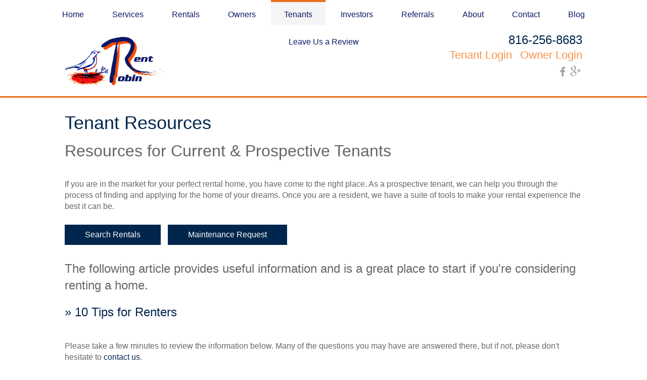

--- FILE ---
content_type: text/html; charset=UTF-8
request_url: https://www.rentrobin.com/tenants
body_size: 7745
content:
<!DOCTYPE html><html lang="en"><head>
<title>Tenant Resources - Rent Robin</title>
<link rel="canonical" href="https://www.rentrobin.com/tenants" />
<link rel="stylesheet" type="text/css" href="/_system/css/ion-app.min.css?v=20240326" />
<meta charset="utf-8">

    <meta http-equiv="X-UA-Compatible" content="IE=edge,chrome=1">
    <meta name="viewport" content="width=device-width, initial-scale=1.0">
    <meta name="apple-mobile-web-app-capable" content="yes">
    <link rel="shortcut icon" href="/images/favicon.ico">
    <link href='http://fonts.googleapis.com/css?family=BenchNine:300,400|Carrois+Gothic' rel='stylesheet' type='text/css'>
    <link rel="stylesheet" type="text/css" href="/css/jquery.bxslider.css">
	<link rel="stylesheet" type="text/css" href="/css/styles.css">
    <!--[if lt IE 9]>
    <script src="/js/html5shiv.js"></script>
    <![endif]-->
	<script type="text/javascript" src="https://www.freerentalsite.com/widgets/master.js"></script>
	<script src="https://code.jquery.com/jquery-1.12.4.min.js" integrity="sha256-ZosEbRLbNQzLpnKIkEdrPv7lOy9C27hHQ+Xp8a4MxAQ=" crossorigin="anonymous"></script>
	<script type="text/javascript" src="/js/master.js?v2"></script>
	<script type="text/javascript">var switchTo5x=true;</script>
<script type="text/javascript" src="http://w.sharethis.com/button/buttons.js"></script>
<script type="text/javascript">stLight.options({publisher: "b69efe52-4116-4986-8450-255e7ec00fdf", doNotHash: false, doNotCopy: false, hashAddressBar: false});</script>

<!-- Google Tag Manager -->
<script>(function(w,d,s,l,i){w[l]=w[l]||[];w[l].push({'gtm.start':
new Date().getTime(),event:'gtm.js'});var f=d.getElementsByTagName(s)[0],
j=d.createElement(s),dl=l!='dataLayer'?'&l='+l:'';j.async=true;j.src=
'https://www.googletagmanager.com/gtm.js?id='+i+dl;f.parentNode.insertBefore(j,f);
})(window,document,'script','dataLayer','GTM-54VFCL5B');</script>
<!-- End Google Tag Manager -->
<script type="text/javascript" src="/js/twirl.js"></script>
</head><body><!-- Google Tag Manager (noscript) -->
<noscript><iframe src="https://www.googletagmanager.com/ns.html?id=GTM-54VFCL5B"
height="0" width="0" style="display:none;visibility:hidden"></iframe></noscript>
<!-- End Google Tag Manager (noscript) -->

<!--[if lt IE 8]>
    <p class="browsehappy">You are using an <strong>outdated</strong> browser. Please <a href="http://browsehappy.com/">upgrade your browser</a> to improve your experience.</p>
    <![endif]-->
    <div id="nav" class="subNav"> <!-- Nav -->
      <ul>
  <li id="nav-home"><a href="/" target="">Home</a></li>
  <li id="nav-services"><a href="#" target="">Services</a>
    <ul>
      <li><a href="/kansas-city-property-management" target="">Property Management</a></li>
      <li><a href="/lease-only" target="">Lease Only</a></li>
      <li><a href="/lease-option-buy" target="">Lease/Option/Buy</a></li>
      <li><a href="/cost-comparison" target="">Cost Comparison</a></li>
    </ul>
  </li>
  <li id="nav-homes"><a href="#" target="">Rentals</a>
    <ul>
      <li><a href="/kansas-city-homes-for-rent" target="">Search Listings</a></li>
      <li><a href="/application-process" target="">Application Process</a></li>
      <li><a href="/schedule-a-showing" target="">Schedule A Showing</a></li>
    </ul>
  </li>
  <li id="nav-owners"><a href="#" target="">Owners</a>
    <ul>
      <li><a href="/owners" target="">Owner Resources</a></li>
      <li><a href="/kansas-city-property-management" target="">Free Home Evaluation</a></li>
      <li><a href="https://ownerwebaccess.rentmanager.com/?corpID=rrobin" target="_blank">Owner Login</a></li>
    </ul>
  </li>
  <li id="nav-tenants"><a href="#" target="">Tenants</a>
    <ul>
      <li><a href="/tenants" target="">Tenant Resources</a></li>
      <li><a href="https://residentwebaccess.rentmanager.com/?corpID=rrobin" target="">Maintenance Request</a></li>
      <li><a href="/application-process" target="">Tenant FAQs</a></li>
      <li><a href="https://residentwebaccess.rentmanager.com/?corpID=rrobin" target="_blank">Tenant Login</a></li>
      <li><a href="/pdf/Tenants Bill of Rights In Missouri.pdf" target="_blank">Tenants Bill of Rights In Missouri</a></li>
    	<li><a href="/pdf/Tenants Bill of Rights in Kansas.pdf" target="_blank">Tenants Bill of Rights In Kansas</a></li>
    </ul>
  </li>
  <li id="nav-investors"><a href="/investors" target="">Investors</a></li>
  <li id="nav-agents"><a href="/agents" target="">Referrals</a></li>
  <li id="nav-about"><a href="#" target="">About</a>
    <ul>
      <li><a href="/about" target="">About Us</a></li>
      <li><a href="/community-information" target="">Community Information</a></li>
    </ul>
  </li>
  <li id="nav-contact"><a href="/contact" target="">Contact</a></li>
  <li id="nav-blog"><a href="/blog" target="">Blog</a></li>
  <li id="nav-review"><a href="/leave-a-review">Leave Us a Review</a></li>

</ul>
    </div><!-- Nav End -->
    <div id="hdr" class="subHdr"> <!-- Header -->
      <div class="container"> <!-- Header Container -->
        <a href="/"><img src="/images/logo.png" alt="Logo" class="logo" /></a>
        <div class="rt">
          <div id="phone">816-256-8683</div>
          <div id="login">
            <a href="https://residentwebaccess.rentmanager.com/?corpID=rrobin" target="_blank">Tenant Login</a> &nbsp;&nbsp;&nbsp;<a href="https://ownerwebaccess.rentmanager.com/?corpID=rrobin" target="_blank">Owner Login</a>
          </div>
          <div id="social">
            <a href="https://www.facebook.com/RentRobinKC" target="_blank"><img src="/images/facebook.png" alt="Facebook Logo" /></a>
            <a href="https://plus.google.com/110629020790277256237" target="_blank"><img src="/images/google.png" alt="Google Plus Logo" /></a>
          </div>
        </div>
        <div class="clr"></div>
      </div>  <!-- Header Container End -->
    </div> <!-- Header End -->
    <div id="main">
      <div class="container">
        
	<h1>Tenant Resources</h1>
        <h2>Resources for Current & Prospective Tenants</h2>
		<div class="clr height25"></div>
        <p>If you are in the market for your perfect rental home, you have come to the right place. As a prospective tenant, we can help you through the process of finding and applying for the home of your dreams.  Once you are a resident, we have a suite of tools to make your rental experience the best it can be.</p>
        <p>
			<a href="/kansas-city-homes-for-rent" class="button">Search Rentals</a>
			<a href="https://residentwebaccess.rentmanager.com/?corpID=rrobin" class="button">Maintenance Request</a>
		</p>
        <h4>The following article provides useful information and is a great place to start if you're considering renting a home.</h4>
		<p>
			<a href="http://www.today.com/id/23359768/ns/today-money/t/help-renters-who-may-not-know-their-rights/" target="_blank">
				<h4>&raquo; 10 Tips for Renters</h4>
			</a>
		</p>
		<div class="clr height25"></div>
		<p>Please take a few minutes to review the information below. Many of the questions you may have are answered there, but if not, please don't hesitate to <a href="/contact">contact us</a>.</p>

		<h4 class="twirl">Deposit Procedures  <span>+</span></h4>
		<div class="twirlContent">
			<p>A deposit equal to one month's rent will normally be collected once your application has been accepted. It is possible the deposit could be more or less depending upon your needs, and the owner’s request, but we will always let you know exactly how much the deposit is for any property.</p>
			<p>Properties will always remain listed as available to any interested parties and applications will continue to be accepted for review until Rent Robin Management Services receives the full deposit required, and all issues in regards to inspections and rental value have been agreed upon. <strong><em>This is true even if your application has been accepted.</em></strong></p>
			<p>The Deposit Will Become Non-Refundable upon receipt by Rent Robin Management Services.</p>
			<p>Please be certain this is the right property and decision for you before reserving your new home with a deposit.</p>
			<p>Rent Robin and the owner have made a commitment when the deposit is tendered to reserve this home for you. If you decide <strong>AT ANY TIME</strong> after Rent Robin management company receives your deposit to not proceed with your lease, <strong>YOUR DEPOSIT WILL BE FORFEITED</strong>. These funds will be used to cover the costs incurred by the owner and Rent Robin Management Services Inc. However, if there is a material change in your Offer to Rent, and/or Lease terms, the Landlord reserves the right to rescind your Offer To Rent Acceptance, and your Security Deposit will be returned to you.</p>
		</div>

		<h4 class="twirl">Home Up-Keep   <span>+</span></h4>
		<div class="twirlContent">
			<p>MOST IMPORTANTLY!! We want to hear from you if there are any issues that require a qualified maintenance/repair person to come to your home. Some of the issues that can cause major damage, and headaches for you are: </p>
			<p><strong>Water leakage - under sinks, and toilets, and roofs</strong></p>
			<p>Heating, Air Conditioning and Hot Water Systems - If these are not functioning correctly please let us know immediately. However, please check with your utility companies first to make sure the problem is mechanical. If we send a repair person, but the system is functioning correctly, and the problem was with billing, we will charge you the cost of the trip and diagnosis. </p>
			<p><strong>The items Tenants are responsible for are listed below:</strong></p>
			<ol>
				<li>Keeping the home clean.</li>
				<li>If there is a yard, and the tenant is responsible per the lease, you will be expected to keep the yard mowed, trimmed, and watered during the spring/summer/fall months. Leaves must be raked and removed. Branches/Limbs/Lawn Clippings must not be left anywhere in the yard.</li>
				<li>Replacing all light bulbs.</li>
				<li>Checking and Replacing Smoke Alarm Batteries.</li>
				<li>Replacing Furnace filters at least every 3 months.</li>
				<li>Insect and Rodent control.</li>
				<li>Disposal of All Toxic Waste.</li>
				<li>Removal of all Trash</li>
				<li>Removal of all Holiday Decorations within 3 weeks of the calendar date of the Holiday.</li>
				<li>Any Accidental Damage Caused by the Tenant.</li>
			</ol>
			<p>We reserve the right to conduct interior inspections with written notice to the tenant. If we find tenant lease violations the tenant will be notified in writing of the needed corrections and another inspection will be scheduled. If it is determined during the second interior inspection that there continues to be lease violations, monthly inspections will be scheduled for a minimum of three additional months at a cost of $75.00 per inspection charged to the tenant. It is also possible the lease may be canceled. We are serious about the responsibility of keeping a safe, comfortable home for you and the owner.</p>
		</div>

		<h4 class="twirl">Utility Procedures   <span>+</span></h4>
		<div class="twirlContent">
			<p>It can get very COLD and very HOT is this area of the country, so please don't put off having the utilities in your name by the day you take possession of your new home. Unless you have made previous arrangements with the owner as part of your lease, the utilities will be turned off within 24 hours of your move-in date. </p>
			<p>We will request your utility confirmations transfer numbers by the day of your move in. </p>
			<p>Below you will find the contact information for most of the available utilities for our area.</p>
			<p><a href="http://www.opkansas.org/Resident-Resources/Utilities-in-Overland-Park" target="_blank">Johnson County Utilities</a></p>
			<p><a href="http://www.wycokck.org/Dept.aspx?id=5588&banner=15284" target="_blank">Wyandotte County Utilities</a></p>
			<p><a href="http://kcmo.gov/" target="_blank">Jackson County Utilities</a></p>
		</div>

		<h4 class="twirl">When is Rent Due?   <span>+</span></h4>
		<div class="twirlContent">
			<p>Rent is expected by the FIRST day of each month. The rent you pay may be used to pay mortgages, repairs, maintenance, and possibly utilities. As you can see, receiving the rent in a timely manner is extremely important! </p>
			<p>Rent will be considered late and late fees will apply by the 5th day of each month, per your lease. If you pay by check and a check is returned to us as insufficient, we will expect all payments for rent for a minimum of one year to be paid by certified funds.</p>
			<p>If we receive a call by the 3rd day of any month requesting a late fee deferral, your request will be considered, and a plan may be arranged, but only with the owner’s approval.</p>
		</div>

		<h4 class="twirl">Renting With Pets   <span>+</span></h4>
		<div class="twirlContent">
			<p>If you have a loved pet please let us know in your offer to rent; what kind, how many, the weight and age, and we will present this information to the owner for pre-approval. You must provide a recent picture of any pet.</p>
			<p>Any breed identified by insurance companies as aggressive, or listed on the Center for Disease Control as vicious may require pre-paid insurance, if accepted.   <strong>PLEASE Be Aware That Owners Control/Decide What Constitutes Allowable Pets, And OFTEN deny applications that include over 2 pets OF ANY KIND, and any Pets Listed As Aggressive or Vicious. All accepted pets will require additional pet security deposits. </strong> </p>
			<p>Pets in your home not identified in the offer to rent will be considered a breach of the lease. Please let us know before you get a new pet, so that we can get approval from the owner.</p>
		</div>

		<h4 class="twirl">Early Lease Break   <span>+</span></h4>
		<div class="twirlContent">
			<p>If you find yourself in a situation that requires you to break your lease, please let us know your intent as soon as possible. We must receive WRITTEN Notice of Intent that you will be leaving 60 days before the end of your lease. You could be responsible through the entire term of your lease, unless we are able to re-lease the property; so as you can see, the sooner we are able to find a new tenant for the property, the sooner everyone can move ahead positively. We will inspect the property at the time of your notification, and offer suggestions for getting the property ready for showings to new potential tenants. Everyone will benefit in a quick turnaround!</p>
		</div>

		<h4 class="twirl">Move Out Procedures   <span>+</span></h4>
		<div class="twirlContent">
			<p>When the time comes for you to make a change, we hope you will keep in mind the many services we provide that could make this the perfect move.</p>
			<p>Rent Robin Services offers Buyer Agency Services if you are ready for a home purchase. Since you have been a tenant with us, we offer this service at a discount that could make a big difference in a quality buying experience. The timing for your move can be easily handled, and coordinated. </p>
			<p>We can also help with lending, and insurance referrals.</p>
			<p>If you are moving out of town, we may be able to help you find a Professional Realtor in your new home town.</p>
			<p>Before you make this exciting change, we need to make sure the move out process goes smoothly.</p>
			<p>Please give us written notice 60 days before you anticipate you will not renew your current lease.</p>
			<p>Contact us for a list of moving supplies we offer. We will need at least 2 weeks to make sure the items are available and delivered to your door.</p>
			<p>Two weeks before your move, please contact us to schedule your move out inspection. This will take place when all of your belongings are removed, and the residence is clean and restored to the same condition it was when you moved in.</p>
			<p>Please contact us about your utility arrangements and the dates you will disconnect. Excessive cold and heat could cause damage you would be responsible for if we are uninformed. </p>
			<p>Please make sure we have your forwarding address. </p>
			<p>After your inspection, and within 30 days, you will receive your security deposit and a complete accounting statement. </p>
			<p>We want to wish you the best in your new home, and hope you have enjoyed your stay with us!</p>
		</div>

		<h4 class="twirl">Moving Resources   <span>+</span></h4>
		<div class="twirlContent">
			<p><a href="http://homeinsight.moving.com/Moving_and_Planning/Quotes/index.asp" target="_blank">Mover Quotes</a></p>
			<p><a href="http://www.moving.com/truck-rental/index.asp" target="_blank">Truck Rental Quotes</a></p>
			<p>Self-Storage Quotes</p>
			<iframe src="http://homeinsight.moving.com/Moving_and_Planning/Department/Storage_center/Find.asp?" frameborder="0" width="100%" height="800"></iframe>
		</div>

		<input type="hidden" id="curpage" value="tenants" />



        <div class="clr"></div>
      </div>
    </div>
    <div id="ftr"><!-- Footer -->
      <div class="container"><!-- Footer Container -->
        <div class="lt evenCol">
          <div class="lt evenCol">
            <h3>Site Links</h3>
            <ul><li  ><a href="/kansas-city-property-management" target="">Services</a></li><li  ><a href="/kansas-city-homes-for-rent" target="">Rentals</a></li><li  ><a href="/owners" target="">Owners</a></li><li  ><a href="/tenants" target="">Tenants</a></li><li  ><a href="/investors" target="">Investors</a></li><li  ><a href="/lease-option-buy" target="">Lease/Option/Buy</a></li><li  ><a href="/agents" target="">Agents</a></li><li  ><a href="/contact" target="">Contact</a></li></ul>
          </div>
          <div class="rt evenCol">
            <h3>Connect With Us</h3>
             <p class="ftrSocial">
              <a href="https://www.facebook.com/RentRobinKC" target="_blank"><img src="/images/facebook-ftr.png" alt="Facebook Logo" /></a>
              <a href="https://plus.google.com/110629020790277256237" target="_blank"><img src="/images/google-ftr.png" alt="Google Plus Logo" /></a>
            </p>
            <h3>Affiliations</h3>
            <p>
              <img src="/images/affil.png" alt="Affiliates Logos" />
            </p>
          </div>
          <div class="clr"></div>
        </div>
        <div class="rt evenCol">
          <h3>Contact Us</h3>
          <div class="clr"></div>
          <p>
            Rent Robin<br />
            PO Box 480706<br />
            Kansas City, MO 64148
          </p>
          <p>
            (816) 256-8683
          </p>
          <p>
            Copyright &copy; <script language="javascript" type="text/javascript">document.write(orgApp.getCurrentYear());</script> Rent Robin. All Rights Reserved.<br/>
            <a href="http://www.propertymanagerwebsites.com" target="_blank">Property Management Website</a> powered by <a href="http://www.freerentalsite.com" target="_blank">FreeRentalSite.com</a>  |  <a href="/sitemap">Sitemap</a>
          </p>
        </div>
        <div class="clr"></div>
		<div class="ada-compliance">
	<div class="container">
		<div class="row">
			<hr>
			<p>
				Rent Robin is committed to ensuring that its website is accessible to people with disabilities. 
				All the pages on our website will meet W3C WAI's Web Content Accessibility Guidelines 2.0, Level A conformance. 
				Any issues should be reported to <a href="mailto:Chris@rentrobin.com">Chris@rentrobin.com</a>. 
				<a href="/wc3-policy">Website Accessibility Policy</a>
			</p>
		</div>
	</div>
</div>
      </div><!-- Footer Container End -->
    </div><!-- Footer End -->
<script type="text/javascript" src="/_system/js/ion-app.min.js?v=20250730"></script></body></html>

--- FILE ---
content_type: text/css;charset=UTF-8
request_url: https://www.rentrobin.com/css/jquery.bxslider.css
body_size: 2761
content:
.bxslider, .bxslider li{margin:0;padding:0;list-style:none}.bx-wrapper{position: relative;margin: 0 auto 60px;padding: 0;*zoom: 1;}.bx-wrapper img{max-width: 100%;display: block;}.bx-wrapper .bx-viewport{background: #fff;-webkit-transform: translatez(0);-moz-transform: translatez(0);-ms-transform: translatez(0);-o-transform: translatez(0);transform: translatez(0);}.bx-wrapper .bx-pager,.bx-wrapper .bx-controls-auto{position: absolute;bottom: -30px;width: 100%;}.bx-wrapper .bx-loading{min-height: 50px;background: url(images/bx_loader.gif) center center no-repeat #fff;height: 100%;width: 100%;position: absolute;top: 0;left: 0;z-index: 2000;}.bx-wrapper .bx-pager{text-align: center;font-size: .85em;font-family: Arial;font-weight: bold;color: #666;padding-top: 20px;}.bx-wrapper .bx-pager .bx-pager-item,.bx-wrapper .bx-controls-auto .bx-controls-auto-item{display: inline-block;*zoom: 1;*display: inline;}.bx-wrapper .bx-pager.bx-default-pager a{background: #666;text-indent: -9999px;display: block;width: 10px;height: 10px;margin: 0 5px;outline: 0;-moz-border-radius: 5px;-webkit-border-radius: 5px;border-radius: 5px;}.bx-wrapper .bx-pager.bx-default-pager a:hover,.bx-wrapper .bx-pager.bx-default-pager a.active{background: #000;}.bx-wrapper .bx-prev{left: 10px;background: url(images/controls.png) no-repeat 0 -32px;}.bx-wrapper .bx-next{right: 10px;background: url(images/controls.png) no-repeat -43px -32px;}.bx-wrapper .bx-prev:hover{background-position: 0 0;}.bx-wrapper .bx-next:hover{background-position: -43px 0;}.bx-wrapper .bx-controls-direction a{position: absolute;top: 50%;margin-top: -16px;outline: 0;width: 32px;height: 32px;text-indent: -9999px;z-index: 9999;}.bx-wrapper .bx-controls-direction a.disabled{display: none;}.bx-wrapper .bx-controls-auto{text-align: center;}.bx-wrapper .bx-controls-auto .bx-start{display: block;text-indent: -9999px;width: 10px;height: 11px;outline: 0;background: url(images/controls.png) -86px -11px no-repeat;margin: 0 3px;}.bx-wrapper .bx-controls-auto .bx-start:hover,.bx-wrapper .bx-controls-auto .bx-start.active{background-position: -86px 0;}.bx-wrapper .bx-controls-auto .bx-stop{display: block;text-indent: -9999px;width: 9px;height: 11px;outline: 0;background: url(images/controls.png) -86px -44px no-repeat;margin: 0 3px;}.bx-wrapper .bx-controls-auto .bx-stop:hover,.bx-wrapper .bx-controls-auto .bx-stop.active{background-position: -86px -33px;}.bx-wrapper .bx-controls.bx-has-controls-auto.bx-has-pager .bx-pager{text-align: left;width: 80%;}.bx-wrapper .bx-controls.bx-has-controls-auto.bx-has-pager .bx-controls-auto{right: 0;width: 35px;}.bx-wrapper .bx-caption{position: absolute;bottom: 0;left: 0;background: #666\9;background: rgba(80, 80, 80, 0.75);width: 100%;}.bx-wrapper .bx-caption span{color: #fff;font-family: Arial;display: block;font-size: .85em;padding: 10px;}

--- FILE ---
content_type: text/css;charset=UTF-8
request_url: https://www.rentrobin.com/css/styles.css
body_size: 10601
content:
html, body, div, span, object, iframe,h1, h2, h3, h4, h5, h6, p, blockquote, pre,a, abbr, big, cite, code,del, dfn, em, img, ins, kbd, q, s, samp,small, strike, strong, sub, sup, tt, var,b, u, i, center,dl, dt, dd, ol, ul, li,fieldset, form, label, legend,table, caption, tbody, tfoot, thead, tr, th, td,article, aside, canvas, details, embed, figure, figcaption, footer, header, hgroup, menu, nav, output, ruby, section, summary,time, mark, audio, video{margin: 0;padding: 0;border: 0;font-size: 100%;font: inherit;vertical-align: baseline}body{line-height: 1}ol, ul{list-style: none}table{border-collapse: collapse;border-spacing: 0}*{box-sizing:border-box;-moz-box-sizing:border-box;-webkit-box-sizing:border-box}body{font-size:16px;font-family: 'Carrois Gothic', sans-serif;line-height:1.4em;color:#666666}p{margin:0 0 15px 0}h1, h2, h3, h4, h5{line-height:1.4em;margin-bottom:8px;font-family: 'BenchNine', sans-serif;font-weight:300}h1{font-size:36px;color:#00264d;font-weight:400}h2{font-size:32px}h3{font-size:28px;color:#00264d;font-weight:400;}h4{font-size:24px;color:#666666;margin-top:20px;}strong, b{font-weight:bold}em, i{font-style:italic}a{text-decoration:none;color:#00264d;-webkit-transition-duration: 0.2s;-moz-transition-duration: 0.2s;transition-duration: 0.2s}a:hover{color:#ec6d1e}.videoWrapper{position: relative;padding-bottom: 56.25%;padding-top: 25px;height: 0}.videoWrapper iframe{position: absolute;top: 0;left: 0;width: 100%;height: 100%}ul, ol{display:block;margin:10px 0 15px 40px}ol{list-style-type: decimal }ul{list-style-type:disc}ol ul, ul ol, ul ul, ol ol{margin-top: 0;margin-bottom: 0 }li{display: list-item}img{max-width:100%;height:auto;border:none}#lightbox img{max-width:none}a img{-webkit-transition-duration: 0s;-moz-transition-duration: 0s;transition-duration: 0s}a:hover img{-moz-opacity: 0.80;opacity: 0.80;-ms-filter:"progid:DXImageTransform.Microsoft.Alpha"(Opacity=80);filter:progid:DXImageTransform.Microsoft.Alpha(opacity=80)}.button{background-color:#00264d;padding:9px 40px;color:#fff;font-size:16px;margin:10px 0;display:inline-block;cursor:pointer;height:auto;width:auto;border:none;font-family: 'Carrois Gothic', sans-serif;text-align:center}.button:hover{color:#fff;-moz-opacity: 0.90;opacity: 0.90;-ms-filter:"progid:DXImageTransform.Microsoft.Alpha"(Opacity=90);filter:progid:DXImageTransform.Microsoft.Alpha(opacity=90)}.button + .button{margin-left:10px}.button:active{position:relative;top:1px}.lt{float:left}.rt{float:right}.clr{clear:both}.posRel{position:relative}.posAbs{position:absolute}.height25{height:25px}.system-message, .system-error-message{margin:0}img.content{float:left;margin:5px 12px 5px 0;border:1px solid #CCC;padding:5px}img.content-no{float:left;margin:5px 12px 5px 0}iframe{width:100%}.caret-r{width: 0;height: 0;border-top: 5px solid transparent;border-bottom: 5px solid transparent;border-left: 5px solid #000;display:inline-block;margin-left:5px}.orange{color:#eb6d20}table td{padding:7px;}td{border-bottom:1px solid #cccccc;}.container{width:1024px;margin:0 auto}#hdr{width:100%;padding:18px 0;border-bottom:3px solid #eb6d20}#nav{width:100%;position:relative;z-index:500}#banner{width:100%;background-color:#CCC;position:relative}#main{width:100%;padding:25px 0;display:block}.homeMain{background-color:#f2f2f2}#ftr{width:100%;padding:35px 0;background-color:#dfdede;border-top:1px solid #cecece;color:#00264d;font-size:14px}.evenCol{width:48%}#main-lt{width:60%;float:left}#main-rt{width:35%;float:right}#split-lt{width:69%;float:left}#split-rt{width:23%;float:right;text-align:center;}#split-rt> div{margin-bottom:20px}.lt-col{width:61%;float:left}.rt-col{width:35%;float:right}#nav> ul, #nav> ul> li, #nav> ul> li> a{height:50px;line-height:50px}#nav ul{text-align:center;list-style:none;margin:0}#nav> ul> li{display:inline;position:relative;z-index:50}#nav> ul> li> a{font-size:16px;color:#0b1867;display:inline-block;padding:0 26px;border-top:4px solid transparent;-webkit-transition-duration: 0s;-moz-transition-duration: 0s;transition-duration: 0s}#nav> ul> li> a:hover, #nav> ul> li:hover> a, #nav> ul> li.selected> a{border-top:4px solid #eb6d20;background-color:#f5f5f5}#nav> ul> li> ul{display:none;position:absolute;white-space: nowrap;z-index:75;text-align:left;background-color:#02254b;top:30px;left:0}#nav> ul> li:hover> ul{display:block}#nav> ul> li> ul> li, #nav> ul> li> ul> li a{height:35px;line-height:35px;display:block}#nav> ul> li> ul> li> a{font-size:16px;color:#fff;padding:0 20px}#nav> ul> li> ul> li:hover{background-color:#eb6d20}#nav select{display: none;position:relative;min-width:200px;padding:4px 4px;font-size:18px}#hdr .rt{text-align:right}#phone{color:#00264c;font-size:24px;margin-bottom:8px}#login{margin-bottom:8px}#login a{font-size:22px;color:#f99245;font-family: 'BenchNine', sans-serif}#login a:hover{color:#00264c}#social img{margin:0 3px}#banner01{width:100%;height:590px;background:url(../images/banner01.jpg) no-repeat center top;background-size:cover}#banner02{width:100%;height:590px;background:url(../images/banner02.jpg) no-repeat center top;background-size:cover}#banner .container{position:relative}#quickSearch{position:absolute;top:0;right:0;z-index:450}#quickSearchForm{background-color:#eb6d20;padding:15px 10px;display:block}#quickSearchTab{background-color:#eb6d20;padding:8px 30px;color:#fff;font-size:18px;text-transform:uppercase;cursor:pointer;display:inline-block;float:right}#quickSearchTab img{margin-right:6px;vertical-align:middle}#quickSearchTab:hover{-moz-opacity: 0.80;opacity: 0.80;-ms-filter:"progid:DXImageTransform.Microsoft.Alpha"(Opacity=80);filter:progid:DXImageTransform.Microsoft.Alpha(opacity=80)}#searchWidget{width:270px}#searchWidget input[type="text"], #searchWidget select{display:block;width:100%;font-size:16px;padding:6px 13px;margin:0;background-color:#fff;border:1px solid #c9c1ba}#searchWidget label{font-size:14px;margin-top:10px;display:block;color:#fff;}#searchWidget .button{margin-top:15px;float:right;background-color:#fff;color:#eb6d20}#callouts{width:100%;position:absolute;bottom:0;left:0;text-align:center;z-index:430}#callouts .container> div{width:25%;float:left;text-align:center;padding:10px}#widgets{width:100%;padding:30px 0;border-top:1px solid #cecece}#widgets .evenCol> h2{text-transform:uppercase;border-bottom:1px solid #cecece;margin-bottom:20px;padding-bottom:10px;display:block}#widgets .evenCol> h2 img{margin-right:10px;vertical-align:middle}#blogSnippet .blog-post h2.post-title{border:none;font-size:18px;padding:0;color:#00264d;font-family: 'Carrois Gothic', sans-serif}#blogSnippet .blog-post .post-details{margin-bottom:10px;color:#666666}#blogSnippet .blog-post .post-body{margin-bottom:20px;font-size:14px}.twirl{color:#f64c00;font-size:22px;font-weight:400;padding:8px 15px;border:solid 1px #cccccc;background:#ffffff;position:relative;cursor:pointer}.twirl span{position:absolute;top:8px;right:15px;font-size:32px}.twirlContent{display:none;margin-bottom:15px}#ftr h3{color:#ec6d1e;font-weight:400;text-transform:uppercase;border-bottom:1px solid #ec6d1e;display:block;margin-bottom:15px;max-width:200px}#ftr .container> .rt h3{float:right;min-width:200px}#ftr .container> .rt{text-align:right}#ftr .lt ul{list-style:none;margin:0;padding:0}.ftrSocial img{vertical-align:middle;margin:0 3px}.faq-question{margin:0px 0px 5px 0px;padding:0px;font-size:18px;font-weight:bold}.faq-answer{margin-bottom:20px}ul.areas{margin:0px 10px;padding:0px;text-align:left}ul.areas li{list-style:none;float:left;width:20%;padding:4px 0%;margin:0px}.box{padding:15px;border:solid 1px #CACACA;background:#f2f2f2;width:100%;display:inline-block}.box h2{}.rotate{padding:0;position:relative;z-index:15;width:100%;height:681px;display:block;margin:0 auto}.rotate li:first-child{display:block;}.rotate li{display:none;margin:0;position:absolute;list-style:none;left:50%;margin-left:-1000px}.rotate li img{max-width:none}.blog-container{width:100%;margin:0 auto}.blog-post h2.post-title{font-size:28px}.side-panel h4{font-size:20px}.BlogRecentPost li, .BlogTagList li, .BlogPostArchive li{font-size:13px}.browsehappy{background: #ccc;color: #000;padding: 20px 0;text-align:center}.lt.span30, .lt.span35, .lt.span40, .lt.span45, .lt.span50, .lt.span55, .lt.span60, .lt.span65, .lt.span70{padding:0 4% 35px 0;}.rt.span30, .rt.span35, .rt.span40, .rt.span45, .rt.span50, .rt.span55, .rt.span60, .rt.span65, .rt.span70{padding:0 0 35px 4%;}.span70{width:65%;}.span65{width:60%;}.span60{width:55%;}.span55{width:50%;}.span50{width:45%;}.span45{width:40%;}.span40{width:35%;}.span35{width:30%;}.span30{width:25%;}.layout .span33{float:left;width:30%;padding:0 5% 35px 0;}.layout .span33:last-child{float:right;padding-right:0;}.lt.separator{border-right:solid 1px #d8d8d8;}.rt.separator{border-left:solid 1px #d8d8d8;}.logo{float:left}@media screen and (max-width: 1060px) {.container {width:98%}#nav{text-align:center}#nav ul{display: none;}#nav select{display: inline-block;margin:15px 0}}@media screen and (max-width: 770px) {#ftr .container > .lt, #ftr .container > .rt {float:none;width:100%;text-align:center}#ftr .container> .rt{margin-top:25px}#ftr h3{max-width:none}#ftr .container> .rt h3{float:none;min-width:0}#widgets .evenCol{width:100%;float:none;margin-bottom:30px}#main-lt, #main-rt, #main .container> .evenCol, #split-lt, #split-rt, .blog-container .post-list, .blog-container .side-panel{width:100%;float:none;margin-bottom:30px}.blog-container .side-panel{text-align:center}#split-rt> div{width:25%;float:left;padding:10px}ul.areas li{width:25%}.span70, .span65, .span30, .span35, .span60, .span55, .span50, .span45, .span40, .span33{float:none;width:100%;padding-left:0!important;padding-right:0!important;margin-left:0!important;margin-right:0!important;border:none!important;text-align:left!important;}}@media screen and (max-width: 600px) {#hdr {text-align:center}.logo{float:none}#hdr .rt{text-align:center;float:none;margin-top:15px}#callouts .container> div{width:50%;padding:5px}#banner01, #banner02{height:610px}ul.areas li{width:33%}}@media screen and (max-width: 480px) {#ftr .container > .lt .evenCol {width:100%;float:none;margin-top:25px}#quickSearch, #quickSearchTab, #searchWidget{width:100%}#main{text-align:center}#main ul, #main ol{text-align:left}.button{padding:9px 0;width:q00%;display:block}.button + .button{margin-left:0}img.content, img.content-no{float:none;margin:15px auto;display:block}ul.areas li{width:50%;text-align:center !important}#split-rt> div{width:50%}}@media screen and (max-width: 340px) {#banner01, #banner02 {height:530px}ul.areas li{width:100%}}#rc-anchor-container{margin-top:-10px !important;margin-left:-10px !important;}

--- FILE ---
content_type: application/javascript; charset=utf-8
request_url: https://www.rentrobin.com/js/twirl.js
body_size: 224
content:

$(document).ready(function(){$('.twirl').click(function(){$(this).next('.twirlContent').toggle('slow');if($(this).children('span').html()=='+'){$(this).children('span').html('-');$(this).children('span').css('fontSize','46px');}else{$(this).children('span').html('+');$(this).children('span').css('fontSize','36px');}});});

--- FILE ---
content_type: application/javascript; charset=utf-8
request_url: https://www.rentrobin.com/js/master.js?v2
body_size: 4804
content:

var orgApp=new function(){this.analyticsID='';this.profileID='234D976F-C09C-451B-B610-ADA1D2C2F203';this.propertiesUrl='/kansas-city-homes-for-rent';this.widgetSettings={forms:{}};};if(orgApp.analyticsID){var _gaq=_gaq||[];_gaq.push(['_setAccount',orgApp.analyticsID]);_gaq.push(['_trackPageview']);(function(){var ga=document.createElement('script');ga.type='text/javascript';ga.async=true;ga.src=('https:'==document.location.protocol?'https://ssl':'http://www')+'.google-analytics.com/ga.js';var s=document.getElementsByTagName('script')[0];s.parentNode.insertBefore(ga,s);})();}
function sticky(){var window_top=$(window).scrollTop();var sticky_header_height=50;var div_top=$('#secondary-banner .prompt-bottom').offset().top-sticky_header_height;if(window_top>div_top){$('.prompt-bottom.sticky').show();}else{$('.prompt-bottom.sticky').hide();}}
function homeBannerSize(){var header_height=$('#header').height();var window_height=($(window).height()-header_height)+"px";$('#home-banner').css('height',window_height);}
$(document).ready(function(){var frsApp={};(function(d,s,id,k){var js,fjs=d.getElementsByTagName(s)[0];if(d.getElementById(id))return;js=d.createElement(s);js.id=id;js.src="https://www.freerentalsite.com/widgets/v2/?apiKey="+((k)?encodeURIComponent(k):'');fjs.parentNode.insertBefore(js,fjs);}(document,'script','frs-jssdk',null));frsApp.settings={profileID:"234D976F-C09C-451B-B610-ADA1D2C2F203",protocol:"https",forms:{},propertiesUrl:["/kansas-city-homes-for-rent","/kansas-city-homes-for-rent","/kansas-city-homes-for-rent","/kansas-city-homes-for-rent"]};$(window).on("frs-widget-loaded",function(e,FRS){FRS.init(frsApp.settings);$("#frs-explorer").frsExplorer();});var youtube=document.querySelectorAll(".youtube");var i;for(i=0;i<youtube.length;i++){var source="https://img.youtube.com/vi/"+youtube[i].dataset.embed+"/sddefault.jpg";var image=new Image();image.src=source;image.addEventListener("load",function(){youtube[i].appendChild(image);}(i));youtube[i].addEventListener("click",function(){var iframe=document.createElement("iframe");iframe.setAttribute("frameborder","0");iframe.setAttribute("allowfullscreen","");iframe.setAttribute("src","https://www.youtube.com/embed/"+this.dataset.embed+"?rel=0&showinfo=0&autoplay=1");this.innerHTML="";this.appendChild(iframe);});}
$(window).on("frs-widget-init",function(e,frsWidget){$.extend(frsWidget.settings,orgApp.widgetSettings);});$(".modal").on('hidden.bs.modal',function(e){$("iframe",this).attr("src",$("iframe",this).attr("src"));});var click_state=0;var click_id;var click_id_clone;$('.launch-accordion li h4').click(function(){click_id=$(this).attr('id');if(click_id==click_id_clone||!click_id_clone){if(click_state==0){$(this).children('.plus').html('-');click_state=1;click_id_clone=click_id;}else if(click_state==1){$(this).children('.plus').html('+');click_state=0;click_id_clone="";}}else if(click_id!=click_id_clone&&click_id_clone){$('.launch-accordion li h4#'+click_id_clone).children('.plus').html('+');$(this).children('.plus').html('-');click_id_clone=click_id;click_state=1;}});$(window).resize(function(){var window_width=$(this).width();if(window_width<=976){$('.default-blog').prop('hidden','hidden');$('.mobile-blog').removeAttr('hidden');}else{$('.mobile-blog').prop('hidden','hidden');$('.default-blog').removeAttr('hidden');}});$('.banner-heading').prependTo('.banner-heading-container .container');$('<label for="main-menu-select" hidden>Menu</label><select id="main-menu-select"></select>').appendTo("#nav");$("<option />",{"selected":"selected","value":"","text":"Main Menu"}).appendTo("#nav select");$("#nav a").each(function(){var el=$(this);if(el.attr("href")!='#'){$("<option />",{"value":el.attr("href"),"text":el.text()}).appendTo("#nav select");}});$("#nav select").change(function(){window.location=$(this).find("option:selected").val();});$("#nav-"+$("#curpage").val()).addClass('selected');homeBannerSize();var replace_banner_1;var js_file_not_in_root=true;var banner_type=$('.banner-replace').data('banner-type');var file_path_pre;var viewport_width=$(window).width();$(window).resize(function(){viewport_width=$(window).width();});if(banner_type&&banner_type.length>0&&viewport_width>767){replace_banner_1="url("+$('.banner-replace').data('path-1')+")";if(banner_type=="single"){$('.banner-replace').css('background-image',replace_banner_1);}
if(banner_type=="multi"){$('.banner-replace .carousel').removeAttr('hidden');for(i=1;i<6;i++){var temp=$('.banner-replace').data('path-'+i);var url_path="url('"+temp+"')";if(temp){$('.banner-replace .carousel #path-'+i).css('background-image',url_path);$('.banner-replace .carousel #path-'+i).addClass('item');}else{return;}}}}
$(window).resize(function(){homeBannerSize();});var secondary_banner_exists=$('#secondary-banner .prompt-bottom').length;if(secondary_banner_exists>0){$(window).scroll(function(){sticky();});}else{}});